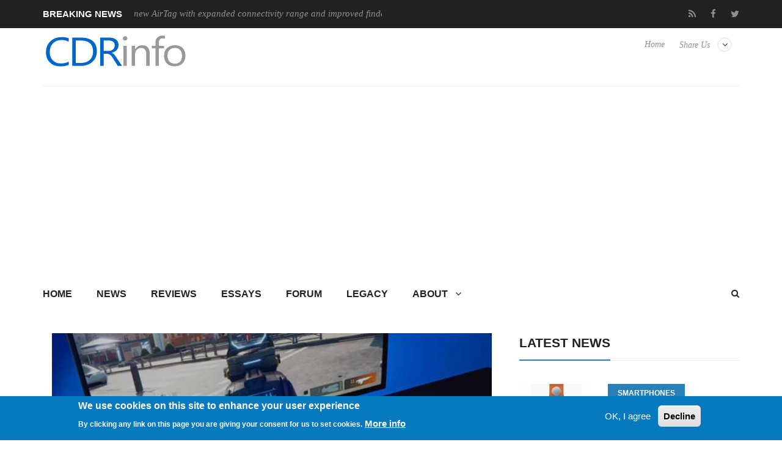

--- FILE ---
content_type: text/html; charset=utf-8
request_url: https://cdrinfo.com/d7/content/corsair-announces-k60-rgb-pro-mechanical-gaming-keyboard
body_size: 13118
content:
<!DOCTYPE html>
<html lang="en">
<head>
<meta charset="UTF-8">
<meta name="viewport" content="width=device-width, initial-scale=1, maximum-scale=1">
<title>Corsair Announces K60 RGB Pro Mechanical Gaming Keyboard | CdrInfo.com</title>
<link type="text/css" rel="stylesheet" href="https://cdrinfo.com/d7/sites/default/files/css/css_R_Uwl5fHmhSWlk2qEi8mNX7HVx3NnP5WwyX4jukxwSg.css" media="all" />
<link type="text/css" rel="stylesheet" href="https://cdrinfo.com/d7/sites/default/files/css/css_cFRIqS9LNUmb_MPT_4sKDBqZLyLN-qPzGnKFUbvfWLE.css" media="all" />
<link type="text/css" rel="stylesheet" href="https://cdrinfo.com/d7/sites/default/files/css/css_1tWbBSSy9UUDsV_cIrOui2Pukx-gSlGNBjsdWDtLpFo.css" media="all" />
<link type="text/css" rel="stylesheet" href="https://cdrinfo.com/d7/sites/default/files/css/css_Jf1PboIEfx-l79KvrgXohFvJpbCc3pLtBmk6f_ONHPs.css" media="all" />
<meta http-equiv="Content-Type" content="text/html; charset=utf-8" />
<meta name="Generator" content="Drupal 7 (http://drupal.org)" />
<link rel="canonical" href="/d7/content/corsair-announces-k60-rgb-pro-mechanical-gaming-keyboard" />
<link rel="shortlink" href="/d7/node/54016" />
<link rel="shortcut icon" href="https://cdrinfo.com/d7/system/files/images/favicon.ico" type="image/vnd.microsoft.icon" />
<link href="https://cdrinfo.com/d7/sites/all/themes/berty/css/color-scheme/belizehole.css" rel="stylesheet" type="text/css" id="skin" data-baseurl="https://cdrinfo.com/d7/sites/all/themes/berty" />
<script async src="//pagead2.googlesyndication.com/pagead/js/adsbygoogle.js"></script>
<script>
  (adsbygoogle = window.adsbygoogle || []).push({
    google_ad_client: "ca-pub-5188869223804451",
    enable_page_level_ads: true
  });
</script></head>


<body class="home page page-template page-template-page-builder page-template-page-builder-php custom-background stretched html not-front not-logged-in no-sidebars page-node page-node- page-node-54016 node-type-site-news"   >
	<div id="loader-wrapper">
		<div id="loader"></div>
		<div class="loader-section section-left"></div>
		<div class="loader-section section-right"></div>
	</div>
	<div id="wrapper">
				<div class="header-line">
			<div class="container">
				<div class="row">
											<div class="col-md-6 breaking-news">
							<div class="title">Breaking News</div>
							<div class="news-ticker-line">
								<div class="str1 str_wrap news-ticker">
									<div class=" contextual-links-region">
<p>
			        
          <a href="/d7/content/apple-introduces-new-airtag-expanded-connectivity-range-and-improved-findability">Apple introduces new AirTag with expanded connectivity range and improved findability</a>            
          <a href="/d7/content/highly-anticipated-samsung-galaxy-z-trifold-will-be-available-us-starting-week">The Highly Anticipated Samsung Galaxy Z TriFold will be Available in U.S. Starting this Week</a>            
          <a href="/d7/content/sharkoon-announces-skiller-sgb15-bundle">Sharkoon announces SKILLER SGB15 bundle</a>            
          <a href="/d7/content/firewalla-introduces-simpler-way-remodel-large-flat-home-networks-zero-trust">Firewalla Introduces a Simpler Way to Remodel Large, Flat Home Networks with Zero Trust </a>            
          <a href="/d7/content/lg-electronics-unveils-new-lg-magnit-micro-led-display-ise-2026">LG Electronics Unveils New LG MAGNIT Micro LED Display at ISE 2026</a>    	</p></div>



								</div>
							</div>
						</div>
						<div class="col-md-6 text-center">
							<div class=" contextual-links-region"><ul class="floatright social-icons-main">
        <li class="rss"><a href="https://cdrinfo.com/d7/feed-latest-content" target="_blank"><span class="social-box"><i class="fa fa-rss"></i></span></a></li>
	<li class="social-facebook"><a href="https://www.facebook.com/cdrinfocom" target="_blank"><span class="social-box"><i class="fa fa-facebook"></i></span></a></li>
	<li class="social-twitter"><a href="https://twitter.com/CDRInfo_com" target="_blank"><span class="social-box"><i class="fa fa-twitter"></i></span></a></li>
        <!--
	<li class="social-google"><a href="#"><span class="social-box"><i class="fa fa-google-plus"></i></span></a></li>
	<li class="social-vk"><a href="#"><span class="social-box"><i class="fa fa-vk"></i></span></a></li>
        -->
</ul></div>



						</div>
									</div>
			</div>
		</div>
		<header class="header-row">
		<div class="container">
			<div class="col-md-12 no-padding header-container">
				<div class="col-md-4 no-padding logo-wrapper">
											<h1 id="logo">
							<a href="https://cdrinfo.com/d7" rel="home">
								<img src="https://cdrinfo.com/d7/system/files/images/Logo_260x90.png" alt="logo"/>
							</a>
						</h1>
									</div>
				<div class="col-md-8 floatright text-right header-link-menu">
											<div class=" contextual-links-region"><ul class="linkmenu">
	<li class="menu-item menu-item-has-children">
          <a href="#">Share Us</a>
	  <ul class="sub-menu header-share-social">
			<li class="menu-item"><a href="https://www.facebook.com/sharer/sharer.php?u=http://www.cdrinfo.com" target="_blank">Facebook <i class="fa fa-facebook"></i></a></li>
			<li class="menu-item"><a href="https://twitter.com/share?url=http://www.cdrinfo.com&amp;text=CDRInfo.com&amp;hashtags=CDRInfo_com" target="_blank">
                          Twitter<i class="fa fa-twitter"></i></a></li>
                        <!--
			<li class="menu-item"><a href="https://plus.google.com/share?url=">Google Plus <i class="fa fa-google-plus"></i></a></li>
			<li class="menu-item"><a href="https://www.linkedin.com/shareArticle?mini=true&amp;url=&amp;title=Bertymag&amp;summary=&amp;source=">Linkedin <i class="fa fa-linkedin"></i></a></li>
			<li class="menu-item">
                           <a href="https://pinterest.com/pin/create/button/?url=&amp;media=http://awesome.bb-design.com.ua/Bertymag/images/Bertymag-logo.png&amp;description=Bertymag">
                             Pinterest <i class="fa fa-pinterest"></i>
                           </a>
                        </li>
                        -->
	  </ul>
	</li>
</ul></div>

<div class=" contextual-links-region"><ul class="menu"><li class="first last leaf"><a href="/d7/" title="">Home</a></li>
</ul></div>



									</div>
			</div>
		</div>
	</header>
	<div class="skin light">
		<div class="container">
						<nav id="mainnav">
				<a href="#search_box" id="header-main-search"><i class="fa fa-search"></i></a>
									<ul class="sub-menu"><li class="first collapsed"><a href="/d7/" title="">Home</a></li>
<li class="leaf"><a href="/d7/news">News</a></li>
<li class="leaf"><a href="/d7/reviews">Reviews</a></li>
<li class="leaf"><a href="/d7/reviews-essays" title="">Essays</a></li>
<li class="leaf"><a href="/d7/legacy?page=forum" title="/forum">Forum</a></li>
<li class="leaf"><a href="/d7/legacy" title="/">Legacy</a></li>
<li class="last expanded"><a href="/d7/about">About</a><ul class="sub-menu"><li class="first leaf"><a href="/d7/submit-news">Submit News</a></li>
<li class="leaf"><span title="" class="separator"><hr></span></li>
<li class="leaf"><a href="/d7/contact">Contact Us</a></li>
<li class="leaf"><a href="/d7/privacy">Privacy</a></li>
<li class="leaf"><span title="" class="separator"><hr></span></li>
<li class="leaf"><a href="/d7/opportunities">Promotion</a></li>
<li class="leaf"><a href="/d7/advertise">Advertise</a></li>
<li class="leaf"><span title="" class="separator"><hr></span></li>
<li class="leaf"><a href="/d7/rss-feed">RSS Feed</a></li>
<li class="last leaf"><a href="/d7/site-map">Site Map</a></li>
</ul></li>
</ul>



							</nav>
							<div class="region region-bot-2-header"><form class="search-form" role="search" action="/d7/content/corsair-announces-k60-rgb-pro-mechanical-gaming-keyboard" method="post" id="search-block-form" accept-charset="UTF-8"><div><div class="container-inline">
      <h2 class="element-invisible">Search form</h2>
    <div class="form-item form-type-textfield form-item-search-block-form">
 <input title="Enter the terms you wish to search for." class="custom-search-box form-text" placeholder="" id="mod-search-searchword" onblur="if (this.value == &#039;&#039;) {this.value = &#039;Search&#039;;}" onfocus="if (this.value == &#039;Search&#039;) {this.value = &#039;&#039;;}" type="text" name="search_block_form" value="Search" size="15" maxlength="128" />
</div>
<div class="form-actions form-wrapper" id="edit-actions"><input type="submit" id="edit-submit" name="op" value="Search" class="form-submit" /></div><input type="hidden" name="form_build_id" value="form-Km8eOjv1ftzzXvKKHvAAf-3VABv-g4XNu60w0J6lHSQ" />
<input type="hidden" name="form_id" value="search_block_form" />
</div>
</div></form>

</div>

			<main>
	<div class="row">
									<div id="content" class="col-md-8">
											<div class=" contextual-links-region"><div class="col-lg-12">
<article class="post" itemscope>
	<header class="entry-header">
		<div class="entry-image">
							<!-- <a href="https://cdrinfo.com/d7/system/files/new_site_image/2020/K60%20RGB%20PRO.jpg" class="popup"> -->
					<img src="https://cdrinfo.com/d7/system/files/styles/siteberty_image_770x484/private/new_site_image/2020/K60%20RGB%20PRO.jpg?itok=h4XF5bqP" alt="Corsair Announces K60 RGB Pro Mechanical Gaming Keyboard" width="770px" height="484px"
							style="display:block; margin-left:auto; margin-right:auto;">
				<!-- </a> -->
					</div>
		<h1 class="entry-title" itemprop="name">
			Corsair Announces K60 RGB Pro Mechanical Gaming Keyboard		</h1>
		<div class="entry-meta border-meta">
			<span class="entry-category">
				<i class="fa fa-list-ul"></i>
				<a href="/d7/category/pc-components">PC components</a>			</span>
			<span class="entry-date updated">
				<a href="#">
					<i class="fa fa-clock-o"></i>
					<time datetime="2018-03-08 00:00:00" itemprop="datePublished">
						Oct 14,2020					</time>
				</a>
			</span>
			<span class="entry-like">
							</span>
			<span class="entry-comments">
				<a href="#comments">
					<i class="fa fa-comments-o"></i>
					0				</a>
			</span>
			<!--
			<span class="vcard">
				<a class="url fn" href="https://cdrinfo.com/d7/user/975">
					<i class="fa fa-user"></i>
					<span itemprop="author">mak</span>
				</a>
			</span>
			-->
			<div class="single-rate">
							</div>
		</div>
	</header>
	<div class="entry-content" itemprop="articleBody">
		<p><div class="field field-name-body field-type-text-with-summary field-label-hidden"><div class="field-items"><div class="field-item even"><p>Corsair announced the launch of the new K60 RGB PRO, the first CORSAIR keyboard to feature CHERRY VIOLA key switches.</p>
<p>Delivering an essential gaming experience without compromising on style or substance, the K60 RGB PRO is built with a durable aluminium frame, vibrant, per-key RGB backlighting, and new 100% German-made CHERRY VIOLA mechanical keyswitches, featuring smooth linear travel and reliable inputs to secure clutch victories when they matter most.</p>
<p>Equipped with new CHERRY VIOLA keyswitches, the K60 RGB PRO offers gamers the precision, feel, and reliability made possible by mechanical keyswitches. Created by CHERRY, the inventor of the mechanical keyswitch, the new VIOLA keyswitches utilize a patented self-cleaning V-Shape contact system and a two-stage, CrossLinear activation. The result is a smooth linear keypress and a satisfying fast reset ready to take on whatever your fingers can throw at it.</p>
<p>Topped by sturdy and stylish brushed aluminium, the K60 RGB PRO continues the CORSAIR legacy of streamlined looks and battle-tested durability. Vibrant dynamic per-key RGB backlighting, with custom keycaps for an enhanced underglow, illuminates your desktop in rich, customizable color. The K60 RGB PRO's full range of colors and RGB lighting effects are unlocked with CORSAIR iCUE software, synchronizing with all iCUE-compatible CORSAIR devices for spectacular system-wide displays. iCUE also offers in-depth personalization, such as key remaps and custom macro programming, to make K60 RGB PRO your own, while iCUE game integrations enable all iCUE compatible devices to dynamically react to in-game actions and events when playing select games.</p>
<div  id="block-inject-1" class="block-inject block-inject-1"></div><div class="clearfix"></div><p>The K60 RGB PRO also delivers a range of premium features that have long defined CORSAIR mechanical gaming keyboards. Full N-key rollover ensures that every keypress registers precisely as intended, and Windows Key Lock mode guarantees that you'll never interrupt your game at crucial moments. Convenient keyboard shortcuts control media playback, volume, and onboard lighting effects on-the-fly, keeping you focused and immersed.</p>
<p>Also set to join the K60 PRO lineup are the K60 PRO, which features the same CHERRY VIOLA keyswitches and single-color red LED backlighting, the K60 RGB PRO SE, which adds a premium magnetic detachable cushioned palm rest and wear-and-shine resistant PBT double-shot keycaps, and the K60 RGB PRO LOW PROFILE, which offers the lower 11.9 mm switch height and short actuation performance of CHERRY MX Low Profile RGB SPEED keyswitches. These three variants of the K60 PRO will launch in select regions and retailers over the coming months.</p>
<p>With an iconic brushed aluminium frame, 100% CHERRY mechanical keyswitches, and brilliant lighting, each K60 PRO keyboard is a stylish and strong choice to make you the key player in every game.</p>
</div></div></div></p>
	</div>
	<footer class="entry-footer">
		<div class="tags">
			<span>Tags: </span>
			<a href="/d7/keyword/corsair">Corsair</a>		</div>
		<nav class="next-prev clearfix">
			<div class="nav-previous">
				<div>Previous Post</div>
				<a href="/d7/content/sony-launches-apple-tv-app-select-smart-tvs">Sony launches the Apple TV app on select smart TVs</a>			</div>
			<div class="nav-next">
				<div>Next Post</div>
				<a href="/d7/content/amd-launches-new-ryzen-5000-series-cpus">AMD launches new Ryzen 5000 series CPUs</a>			</div>
		</nav>
	</footer>
</article>
<div class="author-info">
	
</div>
<div class="related-posts">
	<h3>Related Posts</h3>
	<div class=" contextual-links-region"> 
          <ul class="row block">
    <li class="col-xs-3 post">
        
          <div class="block-top">
<a href="/d7/content/corsair-ces-2026">
	<img src="/d7/system/files/styles/siteberty_image_220x170/private/new_site_image/2026/CORSAIR%20at%20CES%202026.jpg?itok=2LgB6E-1" alt="" width="220" height="170">
</a>
</div>    
  <div class="block-content">        <h4 class="block-heading"><a href="/d7/content/corsair-ces-2026">CORSAIR at CES 2026</a></h4>  </div>    </li>
      <li class="col-xs-3 post">
        
          <div class="block-top">
<a href="/d7/content/corsair-announces-xeneon-edge-145-lcd-touchscreen">
	<img src="/d7/system/files/styles/siteberty_image_220x170/private/new_site_image/2025/CORSAIR%20announces%20XENEON%20EDGE%2014.5%20LCD%20Touchscreen.jpg?itok=diqFEv5F" alt="" width="220" height="170">
</a>
</div>    
  <div class="block-content">        <h4 class="block-heading"><a href="/d7/content/corsair-announces-xeneon-edge-145-lcd-touchscreen">CORSAIR announces XENEON EDGE 14.5&quot; LCD Touchscreen</a></h4>  </div>    </li>
      <li class="col-xs-3 post">
        
          <div class="block-top">
<a href="/d7/content/corsair-announces-frame-4000d-lcd-rs-argb-pc-case">
	<img src="/d7/system/files/styles/siteberty_image_220x170/private/new_site_image/2025/Corsair%20announces%20FRAME%204000D%20LCD%20RS%20ARGB%20PC%20Case.jpg?itok=DpzjrzVh" alt="" width="220" height="170">
</a>
</div>    
  <div class="block-content">        <h4 class="block-heading"><a href="/d7/content/corsair-announces-frame-4000d-lcd-rs-argb-pc-case">Corsair announces FRAME 4000D LCD RS ARGB PC Case</a></h4>  </div>    </li>
      <li class="col-xs-3 post">
        
          <div class="block-top">
<a href="/d7/content/corsair-launches-second-generation-rmx-shift-psus-updated-cables-and-12v-2%C3%976-gpu-support">
	<img src="/d7/system/files/styles/siteberty_image_220x170/private/new_site_image/2025/CORSAIR%20Launches%20Second-Generation%20RMx%20SHIFT%20PSUs%20with%20Updated%20Cables%20and%2012V-2%C3%976%20GPU%20Support.jpg?itok=5jeG5Abh" alt="" width="220" height="170">
</a>
</div>    
  <div class="block-content">        <h4 class="block-heading"><a href="/d7/content/corsair-launches-second-generation-rmx-shift-psus-updated-cables-and-12v-2%C3%976-gpu-support">CORSAIR Launches Second-Generation RMx SHIFT PSUs with Updated Cables and 12V-2×6 GPU Support</a></h4>  </div>    </li>
    </ul>
	
  
</div>

<div class=" contextual-links-region"><div class="view view-siteberty-content view-id-siteberty_content view-display-id-block_related_content_2 view-dom-id-59af4cd3bcbc90093145a149c8875745">
        
  
  
      <div class="view-content">
        <ul class="row block">
    <li class="col-xs-3 post">
        
          <div class="block-top">
<a href="/d7/content/corsair-steps-ring-announces-novablade-pro-wireless-hall-effect-leverless-fight-controller">
	<img src="/d7/system/files/styles/siteberty_image_220x170/private/new_site_image/2025/CORSAIR%20Steps%20Into%20the%20Ring%2C%20Announces%20Novablade%20Pro%20Wireless%20Hall%20Effect%20Leverless%20Fight%20Controller.jpg?itok=hSls5nYF" alt="" width="220" height="170">
</a>
</div>    
  <div class="block-content">        <h4 class="block-heading"><a href="/d7/content/corsair-steps-ring-announces-novablade-pro-wireless-hall-effect-leverless-fight-controller">CORSAIR Steps Into the Ring, Announces Novablade Pro Wireless Hall Effect Leverless Fight Controller</a></h4>  </div>    </li>
      <li class="col-xs-3 post">
        
          <div class="block-top">
<a href="/d7/content/corsair-releases-top-class-pcie-50-ssd-and-adds-4tb-option-m2-2242-size">
	<img src="/d7/system/files/styles/siteberty_image_220x170/private/new_site_image/2025/CORSAIR%20releases%20Top-of-class%20PCIe%205.0%20SSD%20and%20Adds%204TB%20option%20in%20M.2%202242%20size.jpg?itok=-cRDRdMV" alt="" width="220" height="170">
</a>
</div>    
  <div class="block-content">        <h4 class="block-heading"><a href="/d7/content/corsair-releases-top-class-pcie-50-ssd-and-adds-4tb-option-m2-2242-size">CORSAIR releases Top-of-class PCIe 5.0 SSD and Adds 4TB option in M.2 2242 size</a></h4>  </div>    </li>
      <li class="col-xs-3 post">
        
          <div class="block-top">
<a href="/d7/content/corsair-adds-rugged-performance-and-mobile-convenience-its-storage-portfolio">
	<img src="/d7/system/files/styles/siteberty_image_220x170/private/new_site_image/2025/CORSAIR%20Adds%20Rugged%20Performance%20and%20Mobile%20Convenience%20to%20Its%20Storage%20Portfolio.jpg?itok=dppHI00R" alt="" width="220" height="170">
</a>
</div>    
  <div class="block-content">        <h4 class="block-heading"><a href="/d7/content/corsair-adds-rugged-performance-and-mobile-convenience-its-storage-portfolio">CORSAIR Adds Rugged Performance and Mobile Convenience to Its Storage Portfolio</a></h4>  </div>    </li>
      <li class="col-xs-3 post">
        
          <div class="block-top">
<a href="/d7/content/corsair-launches-revolutionary-air-5400-triple-chamber-mid-tower-redefine-performance">
	<img src="/d7/system/files/styles/siteberty_image_220x170/private/new_site_image/2025/CORSAIR%20Launches%20the%20Revolutionary%20AIR%205400%20Triple-Chamber%20Mid%20Tower%20to%20Redefine%20Performance.jpg?itok=-2IsJlgV" alt="" width="220" height="170">
</a>
</div>    
  <div class="block-content">        <h4 class="block-heading"><a href="/d7/content/corsair-launches-revolutionary-air-5400-triple-chamber-mid-tower-redefine-performance">CORSAIR Launches the Revolutionary AIR 5400 Triple-Chamber Mid Tower to Redefine Performance</a></h4>  </div>    </li>
    </ul>
    </div>
  
  
  
  
  
  
</div></div>

</div>
<div id="comments">
	</div>


</div></div>



									</div>
									<div id="sidebar" class="rs col-md-4">
						<div class="widget widget_winvader_posts contextual-links-region"><h2 class="widgettitle"><span>Latest News</span></h2><div class="view view-siteberty-content view-id-siteberty_content view-display-id-block_latest_news view-dom-id-1510012df1e3fbecd606d70f5837bfa7">
        
  
  
      <div class="view-content">
          <div class="post1">
        
          <div class="block-side">
	<a href="/d7/content/apple-introduces-new-airtag-expanded-connectivity-range-and-improved-findability">
		<img src="/d7/system/files/styles/siteberty_image_480x301/private/new_site_image/2026/Apple%20introduces%20new%20AirTag%20with%20expanded%20connectivity%20range%20and%20improved%20findability.jpg?itok=43JXoAi9" alt="Apple introduces new AirTag with expanded connectivity range and improved findability" width="150" height="150">
	</a>
</div>
<div class="block-content">
	<div class="block-category"><a href="/d7/category/smartphones">Smartphones</a></div>
	<h4 class="block-heading"><a href="/d7/content/apple-introduces-new-airtag-expanded-connectivity-range-and-improved-findability">Apple introduces new AirTag with expanded connectivity range and improved findability</a></h4>
	<div class="block-meta">
	</div>
	<div class="clear"></div>
</div>      </div>
  
  
    <div class="post1">
        
          <div class="block-side">
	<a href="/d7/content/highly-anticipated-samsung-galaxy-z-trifold-will-be-available-us-starting-week">
		<img src="/d7/system/files/styles/siteberty_image_480x301/private/new_site_image/2026/The%20Highly%20Anticipated%20Samsung%20Galaxy%20Z%20TriFold%20will%20be%20Available%20in%20U.S.%20Starting%20this%20Week.jpg?itok=0pz9sKGh" alt="The Highly Anticipated Samsung Galaxy Z TriFold will be Available in U.S. Starting this Week" width="150" height="150">
	</a>
</div>
<div class="block-content">
	<div class="block-category"><a href="/d7/category/smartphones">Smartphones</a></div>
	<h4 class="block-heading"><a href="/d7/content/highly-anticipated-samsung-galaxy-z-trifold-will-be-available-us-starting-week">The Highly Anticipated Samsung Galaxy Z TriFold will be Available in U.S. Starting this Week</a></h4>
	<div class="block-meta">
	</div>
	<div class="clear"></div>
</div>      </div>
  
  
    <div class="post1">
        
          <div class="block-side">
	<a href="/d7/content/sharkoon-announces-skiller-sgb15-bundle">
		<img src="/d7/system/files/styles/siteberty_image_480x301/private/new_site_image/2026/Sharkoon%20announces%20SKILLER%20SGB15%20bundle.jpg?itok=__3xavA2" alt="Sharkoon announces SKILLER SGB15 bundle" width="150" height="150">
	</a>
</div>
<div class="block-content">
	<div class="block-category"><a href="/d7/category/pc-components">PC components</a></div>
	<h4 class="block-heading"><a href="/d7/content/sharkoon-announces-skiller-sgb15-bundle">Sharkoon announces SKILLER SGB15 bundle</a></h4>
	<div class="block-meta">
	</div>
	<div class="clear"></div>
</div>      </div>
  
  
    <div class="post1">
        
          <div class="block-side">
	<a href="/d7/content/firewalla-introduces-simpler-way-remodel-large-flat-home-networks-zero-trust">
		<img src="/d7/system/files/styles/siteberty_image_480x301/private/new_site_image/2026/Firewalla%20Introduces%20a%20Simpler%20Way%20to%20Remodel%20Large%2C%20Flat%20Home%20Networks%20with%20Zero%20Trust.jpg?itok=-uxgk6pC" alt="Firewalla Introduces a Simpler Way to Remodel Large, Flat Home Networks with Zero Trust " width="150" height="150">
	</a>
</div>
<div class="block-content">
	<div class="block-category"><a href="/d7/category/enterprise-it">Enterprise &amp; IT</a></div>
	<h4 class="block-heading"><a href="/d7/content/firewalla-introduces-simpler-way-remodel-large-flat-home-networks-zero-trust">Firewalla Introduces a Simpler Way to Remodel Large, Flat Home Networks with Zero Trust </a></h4>
	<div class="block-meta">
	</div>
	<div class="clear"></div>
</div>      </div>
  
  
    <div class="post1">
        
          <div class="block-side">
	<a href="/d7/content/lg-electronics-unveils-new-lg-magnit-micro-led-display-ise-2026">
		<img src="/d7/system/files/styles/siteberty_image_480x301/private/new_site_image/2026/LG%20Electronics%20Unveils%20New%20LG%20MAGNIT%20Micro%20LED%20Display%20at%20ISE%202026.jpg?itok=CuiaDQpo" alt="LG Electronics Unveils New LG MAGNIT Micro LED Display at ISE 2026" width="150" height="150">
	</a>
</div>
<div class="block-content">
	<div class="block-category"><a href="/d7/category/enterprise-it">Enterprise &amp; IT</a></div>
	<h4 class="block-heading"><a href="/d7/content/lg-electronics-unveils-new-lg-magnit-micro-led-display-ise-2026">LG Electronics Unveils New LG MAGNIT Micro LED Display at ISE 2026</a></h4>
	<div class="block-meta">
	</div>
	<div class="clear"></div>
</div>      </div>
  
      <!-- AdSense In-Feed Small #1 -->
<script async src="https://pagead2.googlesyndication.com/pagead/js/adsbygoogle.js?client=ca-pub-5188869223804451"
     crossorigin="anonymous"></script>
<ins class="adsbygoogle"
     style="display:block"
     data-ad-format="fluid"
     data-ad-layout-key="-fb+5w+4e-db+86"
     data-ad-client="ca-pub-5188869223804451"
     data-ad-slot="5577116969"></ins>
<script>
     (adsbygoogle = window.adsbygoogle || []).push({});
</script>  
    </div>
  
  
  
  
  
  
</div></div>

<div class=" contextual-links-region"><script async="" src="https://pagead2.googlesyndication.com/pagead/js/adsbygoogle.js?client=ca-pub-5188869223804451" crossorigin="anonymous"></script>
<!-- AdSense Vertical #1 -->
<ins class="adsbygoogle" style="display:block" data-ad-client="ca-pub-5188869223804451" data-ad-slot="7664204770" data-ad-format="auto" data-full-width-responsive="true"></ins>
<script>
<!--//--><![CDATA[// ><!--

     (adsbygoogle = window.adsbygoogle || []).push({});

//--><!]]>
</script></div>

<div class="widget widget_winvader_posts contextual-links-region"><h2 class="widgettitle"><span>Popular Reviews</span></h2><div class="view view-siteberty-content view-id-siteberty_content view-display-id-block_popular_reviews view-dom-id-08da4559e043b8b9262aa33dfad02563">
        
  
  
      <div class="view-content">
          <div class="post1">
        
          <div class="block-side">
	<a href="/d7/content/be-quiet-dark-mount-keyboard">
		<img src="/d7/system/files/styles/siteberty_image_480x301/private/new_site_image/be%20quiet%21%20Dark%20Mount%20Keyboard.jpg?itok=qmrRBnlW" alt="be quiet! Dark Mount Keyboard" width="150" height="150">
	</a>
</div>
<div class="block-content">

	<h4 class="block-heading"><a href="/d7/content/be-quiet-dark-mount-keyboard">be quiet! Dark Mount Keyboard</a></h4>

	<div class="clear"></div>
</div>      </div>
  
  
    <div class="post1">
        
          <div class="block-side">
	<a href="/d7/content/terramaster-f8-ssd">
		<img src="/d7/system/files/styles/siteberty_image_480x301/private/new_site_image/Terra%CE%9Caster%20F8-SSD.jpg?itok=p9dKB25A" alt="Terramaster F8-SSD" width="150" height="150">
	</a>
</div>
<div class="block-content">

	<h4 class="block-heading"><a href="/d7/content/terramaster-f8-ssd">Terramaster F8-SSD</a></h4>

	<div class="clear"></div>
</div>      </div>
  
  
    <div class="post1">
        
          <div class="block-side">
	<a href="/d7/content/be-quiet-light-mount-keyboard">
		<img src="/d7/system/files/styles/siteberty_image_480x301/private/new_site_image/be%20quiet%21%20Light%20Mount%20Keyboard.jpg?itok=UY3UiUr6" alt="be quiet! Light Mount Keyboard" width="150" height="150">
	</a>
</div>
<div class="block-content">

	<h4 class="block-heading"><a href="/d7/content/be-quiet-light-mount-keyboard">be quiet! Light Mount Keyboard</a></h4>

	<div class="clear"></div>
</div>      </div>
  
  
    <div class="post1">
        
          <div class="block-side">
	<a href="/d7/content/soundpeats-pop-clip">
		<img src="/d7/system/files/styles/siteberty_image_480x301/private/new_site_image/Soundpeats%20Pop%20Clip.jpg?itok=sJoB6JVL" alt="Soundpeats Pop Clip" width="150" height="150">
	</a>
</div>
<div class="block-content">

	<h4 class="block-heading"><a href="/d7/content/soundpeats-pop-clip">Soundpeats Pop Clip</a></h4>

	<div class="clear"></div>
</div>      </div>
  
  
    <div class="post1">
        
          <div class="block-side">
	<a href="/d7/content/akaso-360-action-camera">
		<img src="/d7/system/files/styles/siteberty_image_480x301/private/new_site_image/Akaso%20360%20Cam.jpg?itok=8SEGvRXC" alt="Akaso 360 Action camera" width="150" height="150">
	</a>
</div>
<div class="block-content">

	<h4 class="block-heading"><a href="/d7/content/akaso-360-action-camera">Akaso 360 Action camera</a></h4>

	<div class="clear"></div>
</div>      </div>
  
      <!-- AdSense In-Feed Small #1 -->
<script async src="https://pagead2.googlesyndication.com/pagead/js/adsbygoogle.js?client=ca-pub-5188869223804451"
     crossorigin="anonymous"></script>
<ins class="adsbygoogle"
     style="display:block"
     data-ad-format="fluid"
     data-ad-layout-key="-fb+5w+4e-db+86"
     data-ad-client="ca-pub-5188869223804451"
     data-ad-slot="5577116969"></ins>
<script>
     (adsbygoogle = window.adsbygoogle || []).push({});
</script>  
    <div class="post1">
        
          <div class="block-side">
	<a href="/d7/content/dragon-touch-digital-calendar">
		<img src="/d7/system/files/styles/siteberty_image_480x301/private/new_site_image/Dragon%20Touch%20Digital%20Calendar.jpg?itok=GKZ8Lbzs" alt="Dragon Touch Digital Calendar" width="150" height="150">
	</a>
</div>
<div class="block-content">

	<h4 class="block-heading"><a href="/d7/content/dragon-touch-digital-calendar">Dragon Touch Digital Calendar</a></h4>

	<div class="clear"></div>
</div>      </div>
  
  
    <div class="post1">
        
          <div class="block-side">
	<a href="/d7/content/be-quiet-pure-loop-3-280mm">
		<img src="/d7/system/files/styles/siteberty_image_480x301/private/new_site_image/be%20quiet%21%20Pure%20Loop%203%20280mm.jpg?itok=EaUzeCc8" alt="be quiet! Pure Loop 3 280mm" width="150" height="150">
	</a>
</div>
<div class="block-content">

	<h4 class="block-heading"><a href="/d7/content/be-quiet-pure-loop-3-280mm">be quiet! Pure Loop 3 280mm</a></h4>

	<div class="clear"></div>
</div>      </div>
  
  
    <div class="post1">
        
          <div class="block-side">
	<a href="/d7/content/noctua-nf-a12x25-g2-fans">
		<img src="/d7/system/files/styles/siteberty_image_480x301/private/new_site_image/Noctua%20NF-A12x25%20G2.jpg?itok=0sOEPdK5" alt="Noctua NF-A12x25 G2 fans" width="150" height="150">
	</a>
</div>
<div class="block-content">

	<h4 class="block-heading"><a href="/d7/content/noctua-nf-a12x25-g2-fans">Noctua NF-A12x25 G2 fans</a></h4>

	<div class="clear"></div>
</div>      </div>
  
  
    </div>
  
  
  
  
  
  
</div></div>



					</div>
										
			</div>
</main>
		</div>
	</div>
	<div id="footer-area" class="dark">
				<div id="footer-widget">
			<div class="container">
				<div class="row">
					<div class="col-md-4">
													<div class=" contextual-links-region"><h2 class="widgettitle"><span>Main menu</span></h2><ul class="sub-menu"><li class="first collapsed"><a href="/d7/" title="">Home</a></li>
<li class="leaf"><a href="/d7/news">News</a></li>
<li class="leaf"><a href="/d7/reviews">Reviews</a></li>
<li class="leaf"><a href="/d7/reviews-essays" title="">Essays</a></li>
<li class="leaf"><a href="/d7/legacy?page=forum" title="/forum">Forum</a></li>
<li class="leaf"><a href="/d7/legacy" title="/">Legacy</a></li>
<li class="last expanded"><a href="/d7/about">About</a><ul class="sub-menu"><li class="first leaf"><a href="/d7/submit-news">Submit News</a></li>
<li class="leaf"><span title="" class="separator"><hr></span></li>
<li class="leaf"><a href="/d7/contact">Contact Us</a></li>
<li class="leaf"><a href="/d7/privacy">Privacy</a></li>
<li class="leaf"><span title="" class="separator"><hr></span></li>
<li class="leaf"><a href="/d7/opportunities">Promotion</a></li>
<li class="leaf"><a href="/d7/advertise">Advertise</a></li>
<li class="leaf"><span title="" class="separator"><hr></span></li>
<li class="leaf"><a href="/d7/rss-feed">RSS Feed</a></li>
<li class="last leaf"><a href="/d7/site-map">Site Map</a></li>
</ul></li>
</ul></div>

<div class=" contextual-links-region"><ul>
  <li>
    <a href="https://cdrinfo.com/d7/about"> About </a>
  </li>
  <li>
    <a href="https://cdrinfo.com/d7/privacy"> Privacy </a>
  </li>
  <li>
    <a href="https://cdrinfo.com/d7/contact"> Contact Us</a>
  </li>
</ul></div>



											</div>
					<div class="col-md-4">
											</div>
					<div class="col-md-4">
													<div class=" contextual-links-region"><ul>
  <li>
    <a href="https://cdrinfo.com/d7/opportunities"> Promotional Opportunities @ CdrInfo.com </a>
  </li>
  <li>
    <a href="https://cdrinfo.com/d7/advertise"> Advertise on out site </a>
  </li>
  <li>
    <a href="https://cdrinfo.com/d7/submit-news"> Submit your News to our site </a>
  </li>
  <li>
    <a href="https://cdrinfo.com/d7/feed-latest-content" target="_blank"> RSS Feed </a>
  </li>
</ul></div>



											</div>
				</div>
			</div>
		</div>
		<footer id="bottom">
			<div class="container">
				<div class="row">
					<div class="col-md-6 footer">
													 
					</div>
					<div class="col-md-6 text-center">
											</div>
				</div>
			</div>
		</footer>
	</div>
</div>
<script type="text/javascript" src="https://cdrinfo.com/d7/sites/default/files/js/js_4WkLGZTP5OIov__I_0P6NGPWl2bSTfTiZ5H47BqcLsg.js"></script>
<script type="text/javascript" src="https://cdrinfo.com/d7/sites/default/files/js/js_H7q2xORKmR9AN8Qx5spKEIBp7R_wG2apAswJoCUZY7I.js"></script>
<script type="text/javascript" src="https://cdrinfo.com/d7/sites/default/files/js/js_Xdp_56Kwrjh9XNxqhxmaYOwIKVvPB-7wqAz_R60LA6w.js"></script>
<script type="text/javascript" src="https://cdrinfo.com/d7/sites/default/files/js/js_cZBl2dbOQE5LEt58BDyTZw5eXmCRDbbWgW9BaOLjp7I.js"></script>
<script type="text/javascript">
<!--//--><![CDATA[//><!--
window.eu_cookie_compliance_cookie_name = "";
//--><!]]>
</script>
<script type="text/javascript" src="https://cdrinfo.com/d7/sites/default/files/js/js_RotJkv-1KB_EnrEevQIeO4hxhfhRPevsoVuUJQTzwh0.js"></script>
<script type="text/javascript">
<!--//--><![CDATA[//><!--
var _paq = _paq || [];(function(){var u=(("https:" == document.location.protocol) ? "https://www.cdrinfo.com/mat/" : "http://www.cdrinfo.com/mat/");_paq.push(["setSiteId", "2"]);_paq.push(["setTrackerUrl", u+"matomo.php"]);_paq.push(["trackPageView"]);_paq.push(["setIgnoreClasses", ["no-tracking","colorbox"]]);_paq.push(["enableLinkTracking"]);var d=document,g=d.createElement("script"),s=d.getElementsByTagName("script")[0];g.type="text/javascript";g.defer=true;g.async=true;g.src=u+"matomo.js";s.parentNode.insertBefore(g,s);})();
//--><!]]>
</script>
<script type="text/javascript" src="https://cdrinfo.com/d7/sites/default/files/js/js_hk4Eppo_-Qeah-_10k-rEN8OLyefM9IhtcWjf640kzU.js"></script>
<script type="text/javascript">
<!--//--><![CDATA[//><!--
jQuery.extend(Drupal.settings, {"basePath":"\/d7\/","pathPrefix":"","setHasJsCookie":0,"ajaxPageState":{"theme":"berty","theme_token":"JlkXrBw5lRuPT56jGVR1wWCbCY1oIiaFrEClU6gfVcA","js":{"sites\/all\/modules\/jquery_update\/replace\/jquery\/1.10\/jquery.js":1,"misc\/jquery-extend-3.4.0.js":1,"misc\/jquery-html-prefilter-3.5.0-backport.js":1,"misc\/jquery.once.js":1,"misc\/drupal.js":1,"sites\/all\/modules\/jquery_update\/replace\/ui\/external\/jquery.cookie.js":1,"sites\/all\/modules\/simpleads\/simpleads.js":1,"sites\/all\/modules\/adsense\/contrib\/adsense_click\/adsense_click.js":1,"sites\/all\/modules\/custom_search\/js\/custom_search.js":1,"0":1,"sites\/all\/modules\/eu_cookie_compliance\/js\/eu_cookie_compliance.min.js":1,"sites\/all\/modules\/matomo\/matomo.js":1,"1":1,"sites\/all\/themes\/berty\/js\/jquery\/jquery.js":1,"sites\/all\/themes\/berty\/js\/jquery\/jquery-migrate.min.js":1,"sites\/all\/themes\/berty\/js\/bootstrap.min.js":1,"sites\/all\/themes\/berty\/js\/jscripts.js":1,"sites\/all\/themes\/berty\/js\/masonry.min.js":1,"sites\/all\/themes\/berty\/js\/jquery\/jquery.masonry.min.js":1,"sites\/all\/themes\/berty\/js\/jquery.easing.1.3.js":1,"sites\/all\/themes\/berty\/js\/jquery.cookie.js":1,"sites\/all\/themes\/berty\/js\/jquery.fitvids.js":1,"sites\/all\/themes\/berty\/js\/jquery.magnific-popup.min.js":1,"sites\/all\/themes\/berty\/js\/jquery.mobilemenu.js":1,"sites\/all\/themes\/berty\/js\/owl.carousel.js":1,"sites\/all\/themes\/berty\/js\/plugins.js":1,"sites\/all\/themes\/berty\/js\/jquery.liMarquee.js":1,"sites\/all\/themes\/berty\/js\/retina-1.1.0.min.js":1,"sites\/all\/themes\/berty\/js\/update.js":1,"sites\/all\/themes\/berty\/js\/scripts.js":1,"sites\/all\/themes\/berty\/js\/jscripts-ftr-min.js":1,"sites\/all\/themes\/berty\/js\/twitter.js":1,"sites\/all\/themes\/berty\/js\/style-switcher\/styleselector.js":1},"css":{"modules\/system\/system.base.css":1,"modules\/system\/system.messages.css":1,"modules\/comment\/comment.css":1,"modules\/field\/theme\/field.css":1,"modules\/node\/node.css":1,"modules\/search\/search.css":1,"sites\/all\/modules\/simpleads\/simpleads.css":1,"modules\/user\/user.css":1,"modules\/forum\/forum.css":1,"sites\/all\/modules\/views\/css\/views.css":1,"sites\/all\/modules\/ctools\/css\/ctools.css":1,"sites\/all\/modules\/xbbcode\/xbbcode_basic\/xbbcode_basic.css":1,"sites\/all\/modules\/xbbcode\/xbbcode_list\/xbbcode_list.css":1,"sites\/all\/modules\/custom_search\/custom_search.css":1,"sites\/all\/modules\/eu_cookie_compliance\/css\/eu_cookie_compliance.css":1,"public:\/\/ctools\/css\/8695a9d3e23511e74e4cde79b7ae1666.css":1,"sites\/all\/themes\/berty\/css\/bootstrap.min.css":1,"sites\/all\/themes\/berty\/css\/font-awesome.min.css":1,"sites\/all\/themes\/berty\/css\/tp_twitter_plugin.css":1,"sites\/all\/themes\/berty\/css\/animate.css":1,"sites\/all\/themes\/berty\/css\/owl.carousel.css":1,"sites\/all\/themes\/berty\/css\/magnific-popup.css":1,"sites\/all\/themes\/berty\/css\/font-awesome-42.min.css":1,"sites\/all\/themes\/berty\/css\/style.css":1,"sites\/all\/themes\/berty\/css\/font-awesome-43.min.css":1,"sites\/all\/themes\/berty\/js\/style-switcher\/color-switcher.css":1,"sites\/all\/themes\/berty\/css\/update.css":1,"sites\/all\/themes\/berty\/css\/style-site.css":1}},"custom_search":{"form_target":"_self","solr":0},"eu_cookie_compliance":{"cookie_policy_version":"1.0.0","popup_enabled":1,"popup_agreed_enabled":0,"popup_hide_agreed":0,"popup_clicking_confirmation":false,"popup_scrolling_confirmation":false,"popup_html_info":"\u003Cdiv class=\u0022eu-cookie-compliance-banner eu-cookie-compliance-banner-info eu-cookie-compliance-banner--opt-in\u0022\u003E\n  \u003Cdiv class=\u0022popup-content info\u0022\u003E\n        \u003Cdiv id=\u0022popup-text\u0022\u003E\n      \u003Ch2\u003EWe use cookies on this site to enhance your user experience\u003C\/h2\u003E\u003Cp\u003EBy clicking any link on this page you are giving your consent for us to set cookies.\u003C\/p\u003E              \u003Cbutton type=\u0022button\u0022 class=\u0022find-more-button eu-cookie-compliance-more-button\u0022\u003EMore info\u003C\/button\u003E\n          \u003C\/div\u003E\n    \n    \u003Cdiv id=\u0022popup-buttons\u0022 class=\u0022\u0022\u003E\n            \u003Cbutton type=\u0022button\u0022 class=\u0022agree-button eu-cookie-compliance-secondary-button\u0022\u003EOK, I agree\u003C\/button\u003E\n              \u003Cbutton type=\u0022button\u0022 class=\u0022decline-button eu-cookie-compliance-default-button\u0022 \u003EDecline\u003C\/button\u003E\n          \u003C\/div\u003E\n  \u003C\/div\u003E\n\u003C\/div\u003E","use_mobile_message":false,"mobile_popup_html_info":"\u003Cdiv class=\u0022eu-cookie-compliance-banner eu-cookie-compliance-banner-info eu-cookie-compliance-banner--opt-in\u0022\u003E\n  \u003Cdiv class=\u0022popup-content info\u0022\u003E\n        \u003Cdiv id=\u0022popup-text\u0022\u003E\n                    \u003Cbutton type=\u0022button\u0022 class=\u0022find-more-button eu-cookie-compliance-more-button\u0022\u003EMore info\u003C\/button\u003E\n          \u003C\/div\u003E\n    \n    \u003Cdiv id=\u0022popup-buttons\u0022 class=\u0022\u0022\u003E\n            \u003Cbutton type=\u0022button\u0022 class=\u0022agree-button eu-cookie-compliance-secondary-button\u0022\u003EOK, I agree\u003C\/button\u003E\n              \u003Cbutton type=\u0022button\u0022 class=\u0022decline-button eu-cookie-compliance-default-button\u0022 \u003EDecline\u003C\/button\u003E\n          \u003C\/div\u003E\n  \u003C\/div\u003E\n\u003C\/div\u003E\n","mobile_breakpoint":"768","popup_html_agreed":"\u003Cdiv\u003E\n  \u003Cdiv class=\u0022popup-content agreed\u0022\u003E\n    \u003Cdiv id=\u0022popup-text\u0022\u003E\n      \u003Ch2\u003EThank you for accepting cookies\u003C\/h2\u003E\u003Cp\u003EYou can now hide this message or find out more about cookies.\u003C\/p\u003E    \u003C\/div\u003E\n    \u003Cdiv id=\u0022popup-buttons\u0022\u003E\n      \u003Cbutton type=\u0022button\u0022 class=\u0022hide-popup-button eu-cookie-compliance-hide-button\u0022\u003EHide\u003C\/button\u003E\n              \u003Cbutton type=\u0022button\u0022 class=\u0022find-more-button eu-cookie-compliance-more-button-thank-you\u0022 \u003EMore info\u003C\/button\u003E\n          \u003C\/div\u003E\n  \u003C\/div\u003E\n\u003C\/div\u003E","popup_use_bare_css":false,"popup_height":"auto","popup_width":"100%","popup_delay":1000,"popup_link":"\/d7\/privacy","popup_link_new_window":1,"popup_position":null,"fixed_top_position":1,"popup_language":"en","store_consent":false,"better_support_for_screen_readers":0,"reload_page":0,"domain":"","domain_all_sites":null,"popup_eu_only_js":0,"cookie_lifetime":"100","cookie_session":false,"disagree_do_not_show_popup":0,"method":"opt_in","allowed_cookies":"","withdraw_markup":"\u003Cbutton type=\u0022button\u0022 class=\u0022eu-cookie-withdraw-tab\u0022\u003EPrivacy settings\u003C\/button\u003E\n\u003Cdiv class=\u0022eu-cookie-withdraw-banner\u0022\u003E\n  \u003Cdiv class=\u0022popup-content info\u0022\u003E\n    \u003Cdiv id=\u0022popup-text\u0022\u003E\n      \u003Ch2\u003EWe use cookies on this site to enhance your user experience\u003C\/h2\u003E\u003Cp\u003EYou have given your consent for us to set cookies.\u003C\/p\u003E    \u003C\/div\u003E\n    \u003Cdiv id=\u0022popup-buttons\u0022\u003E\n      \u003Cbutton type=\u0022button\u0022 class=\u0022eu-cookie-withdraw-button\u0022\u003EWithdraw consent\u003C\/button\u003E\n    \u003C\/div\u003E\n  \u003C\/div\u003E\n\u003C\/div\u003E\n","withdraw_enabled":false,"withdraw_button_on_info_popup":0,"cookie_categories":[],"cookie_categories_details":[],"enable_save_preferences_button":1,"cookie_name":"","cookie_value_disagreed":"0","cookie_value_agreed_show_thank_you":"1","cookie_value_agreed":"2","containing_element":"body","automatic_cookies_removal":true,"close_button_action":"close_banner"},"matomo":{"trackMailto":1},"urlIsAjaxTrusted":{"\/d7\/content\/corsair-announces-k60-rgb-pro-mechanical-gaming-keyboard":true}});
//--><!]]>
</script>
</body>
</html>

--- FILE ---
content_type: text/html; charset=utf-8
request_url: https://www.google.com/recaptcha/api2/aframe
body_size: 268
content:
<!DOCTYPE HTML><html><head><meta http-equiv="content-type" content="text/html; charset=UTF-8"></head><body><script nonce="eW43eDKn5I89pmxD8z4B-w">/** Anti-fraud and anti-abuse applications only. See google.com/recaptcha */ try{var clients={'sodar':'https://pagead2.googlesyndication.com/pagead/sodar?'};window.addEventListener("message",function(a){try{if(a.source===window.parent){var b=JSON.parse(a.data);var c=clients[b['id']];if(c){var d=document.createElement('img');d.src=c+b['params']+'&rc='+(localStorage.getItem("rc::a")?sessionStorage.getItem("rc::b"):"");window.document.body.appendChild(d);sessionStorage.setItem("rc::e",parseInt(sessionStorage.getItem("rc::e")||0)+1);localStorage.setItem("rc::h",'1769588083491');}}}catch(b){}});window.parent.postMessage("_grecaptcha_ready", "*");}catch(b){}</script></body></html>